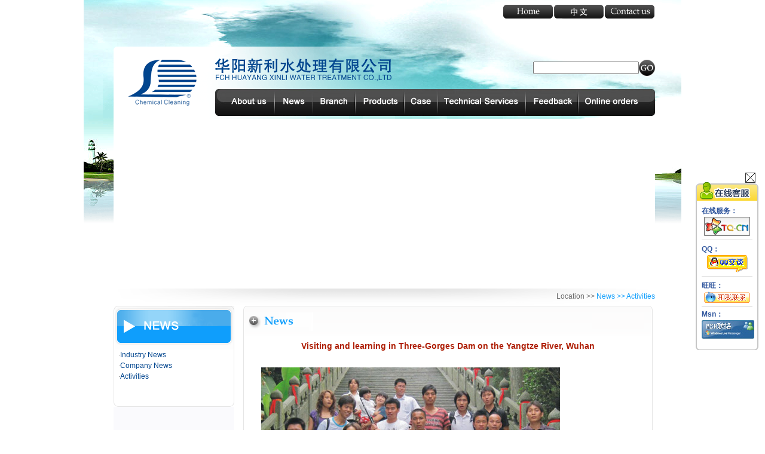

--- FILE ---
content_type: text/html
request_url: http://www.fchhyxinli.com/en/News_info.asp?newsid=292
body_size: 6951
content:
<!DOCTYPE html PUBLIC "-//W3C//DTD XHTML 1.0 Transitional//EN" "http://www.w3.org/TR/xhtml1/DTD/xhtml1-transitional.dtd">
<html xmlns="http://www.w3.org/1999/xhtml">
<head>
<meta http-equiv="Content-Type" content="text/html; charset=gb2312" />
<title>华阳新利水处理有限公司</title>
<link href="style.css" rel="stylesheet" type="text/css" />
</head>

<body>
<table width="1000" border="0" align="center" cellpadding="0" cellspacing="0">
  <tr>
    <td width="50" valign="top"><img src="images/left_bg.gif" width="50" height="481" /></td>
    <td valign="top">


<SCRIPT language=javascript>
function opencat(cat,img){
	if(cat.style.display=="none"){
	cat.style.display="";
	img.src="../img/class2.gif";
	}	else {
	cat.style.display="none"; 
	img.src="../img/class1.gif";
	}
}
</Script>

	<table width="100%" height="78" border="0" cellpadding="0" cellspacing="0" background="images/top_bg.jpg">
      <tr>
        <td valign="top"><table width="100%" border="0" cellspacing="0" cellpadding="0">
          <tr>
            <td height="40" align="right"><img src="images/but03.gif" width="255" height="23" border="0" usemap="#Map2" /></td>
          </tr>
        </table></td>
      </tr>
    </table>
      <table width="100%" border="0" cellpadding="0" cellspacing="0">
        <tr>
          <td width="170" rowspan="2"><img src="images/logo.gif" width="170" height="121" /></td>
          <td width="305"><img src="images/logo_name.gif" width="305" height="71" /></td>
          <td width="431"><table width="431" height="71" border="0" cellpadding="0" cellspacing="0" background="images/logo_bgright.jpg">
            <tr>
              <td><table width="200" border="0" align="right" cellpadding="0" cellspacing="0">
                <tr>
                  <td><label>
                    <input name="key" type="text" id="key" size="20" />
                    </label>
                  </td>
                  <td><img src="images/go.gif" width="27" height="27" style="cursor:pointer" onclick="vbscript:form1.submit"/></td>
                </tr>
              </table></td>
            </tr>
          </table></td>
        </tr>
        <tr>
          <td colspan="2"><img src="images/menu.gif" width="736" height="50" border="0" usemap="#Map3" /></td>
        </tr>
      </table>
      <table width="100%" border="0" cellspacing="0" cellpadding="0">
        <tr>
          <td><object classid="clsid:D27CDB6E-AE6D-11cf-96B8-444553540000" codebase="http://download.macromedia.com/pub/shockwave/cabs/flash/swflash.cab#version=7,0,19,0" width="906" height="282">
            <param name="movie" value="images/flash.swf" />
            <param name="quality" value="high" />
            <embed src="images/flash.swf" quality="high" pluginspage="http://www.macromedia.com/go/getflashplayer" type="application/x-shockwave-flash" width="906" height="282"></embed>
          </object></td>
        </tr>
      </table>
<map name="Map2" id="Map2">
  <area shape="rect" coords="86,0,170,23" href="../index.asp" />
<area shape="rect" coords="0,1,84,24" href="index.asp" />
<area shape="rect" coords="171,1,255,22" href="contact.asp" />
</map>
<map name="Map3" id="Map3">
<area shape="rect" coords="13,5,96,43" href="aboutus.asp" />
<area shape="rect" coords="102,5,162,41" href="news.asp?typeid=28" />
<area shape="rect" coords="175,5,227,43" href="fzjg.asp" />
<area shape="rect" coords="243,6,311,41" href="product1.asp" />
<area shape="rect" coords="324,5,368,39" href="gcal1.asp" />
<area shape="rect" coords="378,6,512,40" href="toch.asp" />
<area shape="rect" coords="523,7,605,41" href="liuy.asp" />
<area shape="rect" coords="611,8,720,40" href=" http://fchyxl.cn.alibaba.com/ " target="_blank" />
</map>
      <table width="100%" border="0" cellspacing="0" cellpadding="0">
        <tr>
          <td width="906" height="31" align="right" background="images/bg1.gif">Location &gt;&gt; <span class="font12">News &gt;&gt; </span><span class="font12">Activities</span></td>
        </tr>
      </table>
      <table width="100%" border="0" cellspacing="0" cellpadding="0">
        <tr>
          <td width="202" valign="top" style="background:#fafafd url(images/left_hui_bg.gif) no-repeat center bottom;"><table width="100%" border="0" cellspacing="0" cellpadding="0">
            <tr>
              <td><img src="images/left_pro_top_1.gif" width="202" height="73" /></td>
            </tr>
            <tr>
              <td background="images/left_pro_center.gif"><table width="93%" border="0" align="center" cellpadding="0" cellspacing="0">
                <tr>
                  <td>
				  	·<a href="news.asp?typeid=20">Industry News</a> <br />
                    ·<a href="news.asp?typeid=27">Company News</a> <br />
                    ·<a href="news.asp?typeid=28">Activities</a> <br />
                   <br />
                    </a></td>
                </tr>
              </table></td>
            </tr>
            <tr>
              <td><img src="images/left_pro_end.gif" width="202" height="24" /></td>
            </tr>
          </table>
</td>
          <td width="15" valign="top">&nbsp;</td>
          <td valign="top"><table width="685" border="0" cellspacing="0" cellpadding="0">
            <tr>
              <td><img src="images/bk_top_news2.gif" width="685" height="50" /></td>
            </tr>
            <tr>
              <td background="images/bk_center2.gif"><table width="625" border="0" align="center" cellpadding="0" cellspacing="0">
                <tr>
                  <td><div align="center"><a href="#" class="font14_B">Visiting and learning in Three-Gorges Dam on the Yangtze River, Wuhan</a></div><br />
                    <IMG src="Upload_File/201042210450707.jpg" border=0><BR><BR><BR><IMG src="Upload_File/2010422104515135.jpg" border=0></td>
                </tr>
                <tr>
                  <td>&nbsp;</td>
                </tr>
                <tr>
                  <td><img src="images/line.gif" width="373" height="1" /></td>
                </tr>
              </table></td>
            </tr>
            <tr>
              <td><img src="images/bk_end2.gif" width="685" height="17" /></td>
            </tr>
          </table>          </td>
        </tr>
      </table></td>
    <td width="44" valign="top"><img src="images/right_bg.gif" width="44" height="482" /></td>
  </tr>
</table>
<table width="900" border="0" align="center" cellpadding="0" cellspacing="0" style="margin-top:20px">
  <tr>
    <td><img src="images/copyright.gif" width="900" height="113" border="0" usemap="#Map" /></td>
  </tr>
</table>

<map name="Map" id="Map"><area shape="rect" coords="383,46,440,63" href="http://www.bendss.com" target="_blank" alt="本地搜索" />
</map>
<script language='javascript' src='online-service.js'></script>
</body>
</html>

--- FILE ---
content_type: text/css
request_url: http://www.fchhyxinli.com/en/style.css
body_size: 709
content:
td {
	font-size: 12px;
	line-height: 18px;
	color: #6a6a6a;
}
body {
	margin-left: 0px;
	margin-top: 0px;
	margin-right: 0px;
	margin-bottom: 0px;
	font-family:Arial, Helvetica, sans-serif;
	color:#000;
}a {
	font-size: 12px;
	font-family:Arial, Helvetica, sans-serif;
	line-height: 18px;
	color: #01458e;
	text-decoration: none;
}
.font14_B {
	font-size: 14px;
	line-height: 35px;
	font-weight: bold;
	color: #ae1e04;
}
a:hover {
	color: #ae1e04;
	text-decoration: underline;
}
.font12 {
	color: #0f9efc;
}
.font13_B {
	font-size: 12px;
	line-height: 15px;
	font-weight: bold;
	color: #ae1e04;
}
.f1 {
	background-color: #D0EAFB;
}
.f2 {
	background-color:#6699FF
}

--- FILE ---
content_type: application/javascript
request_url: http://www.fchhyxinli.com/en/online-service.js
body_size: 4455
content:
lastScrollY=0;
function heartBeat(){ 
var diffY;
if (document.documentElement && document.documentElement.scrollTop)
    diffY = document.documentElement.scrollTop;
else if (document.body)
    diffY = document.body.scrollTop
else
    {/*Netscape stuff*/}
    
//alert(diffY);
percent=.1*(diffY-lastScrollY); 
if(percent>0)percent=Math.ceil(percent); 
else percent=Math.floor(percent); 
document.getElementById("lovexin12").style.top=parseInt(document.getElementById("lovexin12").style.top)+percent+"px";

lastScrollY=lastScrollY+percent; 
//alert(lastScrollY);
}
suspendcode12="<DIV id=\"lovexin12\" style='right:1px;POSITION:absolute;TOP:295px;z-index:100'>";
var recontent='<div style="position:relative;top:-6px;right:15px;width:15px;height:15px;border:1px solid #333;"><img src="images/close.gif" title="关闭" style="cursor:pointer;" onclick="closeall()" /></div><table align="left" style="margin-right:0px;width:20px border="0" cellpadding=0 cellspacing=0 height="32">' + 
'<tr>' + 
'<td style="padding:0;font-size:13px height=32" ><DIV style="FONT-SIZE: 12px; line-height:120%; FONT-FAMILY: Arial, Helvetica, sans-serif; RIGHT: 10px; WIDTH: 105px; POSITION: absolute; TOP: 10px;"><DIV style="FONT-WEIGHT: bold; BACKGROUND: url(images/online-ser-top.gif) no-repeat; HEIGHT: 31px;"></DIV><DIV style="PADDING-RIGHT: 10px; PADDING-LEFT: 10px; BACKGROUND: url(images/online-ser-bg.gif) repeat-y; PADDING-BOTTOM: 10px; PADDING-TOP: 10px;"><SPAN style="FONT-SIZE: 12px; FONT-FAMILY: Arial, Helvetica, sans-serif; FONT-WEIGHT: bold; COLOR: #31579e; TEXT-DECORATION: none;">在线服务：</SPAN><DIV style="PADDING-RIGHT: 0px; PADDING-LEFT: 0px; PADDING-BOTTOM: 6px; PADDING-TOP: 3px; TEXT-ALIGN: center; border-bottom:1px solid #DCDCDC; margin-bottom:8px;"><A href="#" onclick=openwin()><IMG src="images/tq_logo.gif" border=0></A></DIV><SPAN style="FONT-SIZE: 12px; FONT-FAMILY: Arial, Helvetica, sans-serif; FONT-WEIGHT: bold; COLOR: #31579e; TEXT-DECORATION: none;">QQ：</SPAN><DIV style="PADDING-RIGHT: 0px; PADDING-LEFT: 0px; PADDING-BOTTOM: 6px; PADDING-TOP: 3px; TEXT-ALIGN: center; border-bottom:1px solid #DCDCDC; margin-bottom:8px;"><A href="tencent://message/?uin=842701074&amp;Site=www.fchhyxinli.com&amp;Menu=yes" target=blank><IMG src="images/qq_online.gif" border=0></A></DIV><SPAN style="FONT-SIZE: 12px; FONT-FAMILY: Arial, Helvetica, sans-serif; FONT-WEIGHT: bold; COLOR: #31579e; TEXT-DECORATION: none;">旺旺：</SPAN><DIV style="PADDING-RIGHT: 0px; PADDING-LEFT: 0px; PADDING-BOTTOM: 6px; PADDING-TOP: 3px; TEXT-ALIGN: center; border-bottom:1px solid #DCDCDC; margin-bottom:5px;">		<A href="http://amos1.taobao.com/msg.ww?v=2&amp;uid=fchyxl&amp;site=cntaobao&amp;s=1" target=_blank><IMG src="images/offline.gif" border=0></A></DIV><SPAN style="FONT-SIZE: 12px; FONT-FAMILY: Arial, Helvetica, sans-serif; FONT-WEIGHT: bold; COLOR: #31579e; TEXT-DECORATION: none;">Msn：</SPAN><DIV style="PADDING-RIGHT: 0px; PADDING-LEFT: 0px; PADDING-BOTTOM: 3px; PADDING-TOP: 3px; TEXT-ALIGN: center;"><A href="msnim:chat?contact=fchhyxinli@hotmail.com"><IMG src="images/msn.gif" border=0></A></DIV></DIV><DIV style="BACKGROUND: url(images/online-ser-bt.gif) no-repeat; HEIGHT: 6px;"></DIV></td>' + 
'</tr>' + 
'</table>' + 
'<map name="MapMapMap" onclick="far_close()" style="cursor:handle">' + 
'<area shape="rect" coords="71,8,102,30" href="#">' + 
'</map>';

document.write(suspendcode12); 
document.write(recontent); 
document.write("</div>"); 
window.setInterval("heartBeat()",1);

function far_close()
{
	document.getElementById("lovexin12").innerHTML="";
}

function setfrme()
{
	var tr=document.getElementById("lovexin12");
	var twidth=tr.clientWidth;
	var theight=tr.clientHeight;
	var fr=document.getElementById("frame55la");
	fr.width=twidth-1;
	fr.height=theight-30;
}
function openwin()
{
	window.open("http://www.tq.cn/leavemsg.do?action=leavemsg&admiuin=8905809&uin=8905809&acd=0&type_code=&ltype=1&tq_ltype=1&chattype=5&rand=69200679053982367&comtimes=12&iscallback=1&agentid=0&clientid=&uingroup=8905809&isnoshowuser=0&page=http://testauto.114online.com.cn/huayang/&localurl=http://testauto.114online.com.cn/huayang/en/index.asp&spage=http://testauto.114online.com.cn/huayang/","newwindow","height=438,width=597,toolbar=no,menubar=no,scrollbars=no,resizable=no,location=no,status=no")
}

function closeall()
{
	document.getElementById('lovexin12').style.display='none'
}
//setfrme()
